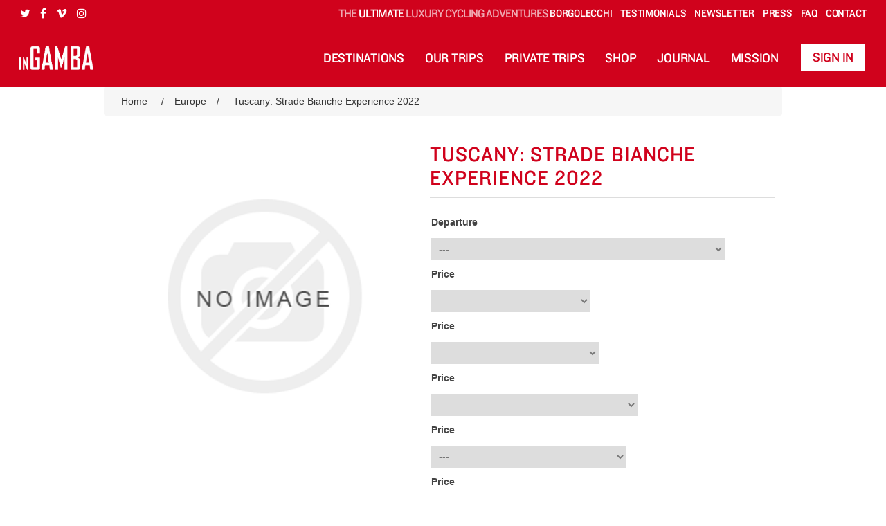

--- FILE ---
content_type: text/html; charset=utf-8
request_url: https://forms.ingamba.pro/tuscany-strade-bianche-experience-2022
body_size: 6750
content:
<!DOCTYPE html><html lang=en class=html-product-details-page><head><title>inGamba Tours. Tuscany: Strade Bianche Experience 2022</title><meta charset=UTF-8><meta name=description content=""><meta name=keywords content=""><meta name=generator content=nopCommerce><meta name=viewport content="width=device-width, initial-scale=1"><meta name=robots content=noindex><meta name=robots content=noindex><script>window.__lo_site_id=157422,function(){var n=document.createElement("script"),t;n.type="text/javascript";n.async=!0;n.src="https://d10lpsik1i8c69.cloudfront.net/w.js";t=document.getElementsByTagName("script")[0];t.parentNode.insertBefore(n,t)}()</script><meta property=og:type content=product><meta property=og:title content="Tuscany: Strade Bianche Experience 2022"><meta property=og:description content=""><meta property=og:image content=https://forms.ingamba.pro/images/thumbs/default-image_550.png><meta property=og:image:url content=https://forms.ingamba.pro/images/thumbs/default-image_550.png><meta property=og:url content=https://forms.ingamba.pro/tuscany-strade-bianche-experience-2022><meta property=og:site_name content="inGamba Tours"><meta property=twitter:card content=summary><meta property=twitter:site content="inGamba Tours"><meta property=twitter:title content="Tuscany: Strade Bianche Experience 2022"><meta property=twitter:description content=""><meta property=twitter:image content=https://forms.ingamba.pro/images/thumbs/default-image_550.png><meta property=twitter:url content=https://forms.ingamba.pro/tuscany-strade-bianche-experience-2022><link href=/lib/jquery-ui/jquery-ui-1.12.1.custom/jquery-ui.min.css rel=stylesheet><link href=/lib/bootstrap-4.5.2/css/bootstrap.css rel=stylesheet><link href=/lib/fontAwesome/css/font-awesome.css rel=stylesheet><link href=/Themes/DefaultClean/Content/css/styles.css rel=stylesheet><link href="/css/styles.css?v=zXYccReAmD2oMFxtiLWINSObX_bmQYLDGcDDeUS66kk" rel=stylesheet><link href="/css/header.css?v=dIqs2t_96rwFW5XcyMF3t5amsr9zglpiV90jbMPjNNM" rel=stylesheet><link href="/css/footer.css?v=6WNhG02JnBtLdz2iWKPxSABCmfXsGWx6HRiNVGK9IX0" rel=stylesheet><link href="/css/forms.css?v=Uhre22dsErnaQVWYW_ZGeiwPPDfqJSC7ZAlfgARPnHQ" rel=stylesheet><link href="/css/portal.css?v=gR8D3U83pzcoMFIr9G97qB7LAH7XKjBriqOOFdgC8XE" rel=stylesheet><link href=/lib/magnific-popup/magnific-popup.css rel=stylesheet><link rel=apple-touch-icon sizes=180x180 href=/icons/icons_0/apple-touch-icon.png><link rel=icon type=image/png sizes=32x32 href=/icons/icons_0/favicon-32x32.png><link rel=icon type=image/png sizes=192x192 href=/icons/icons_0/android-chrome-192x192.png><link rel=icon type=image/png sizes=16x16 href=/icons/icons_0/favicon-16x16.png><link rel=manifest href=/icons/icons_0/site.webmanifest><link rel=mask-icon href=/icons/icons_0/safari-pinned-tab.svg color=#5bbad5><link rel="shortcut icon" href=/icons/icons_0/favicon.ico><meta name=msapplication-TileColor content=#2d89ef><meta name=msapplication-TileImage content=/icons/icons_0/mstile-144x144.png><meta name=msapplication-config content=/icons/icons_0/browserconfig.xml><meta name=theme-color content=#ffffff><body><div class=ajax-loading-block-window style=display:none></div><div id=dialog-notifications-success title=Notification style=display:none></div><div id=dialog-notifications-error title=Error style=display:none></div><div id=dialog-notifications-warning title=Warning style=display:none></div><div id=bar-notification class=bar-notification-container data-close=Close></div><!--[if lte IE 8]><div style=clear:both;height:59px;text-align:center;position:relative><a href=http://www.microsoft.com/windows/internet-explorer/default.aspx target=_blank> <img src=/Themes/DefaultClean/Content/images/ie_warning.jpg height=42 width=820 alt="You are using an outdated browser. For a faster, safer browsing experience, upgrade for free today."> </a></div><![endif]--><div class=master-wrapper-page><div class=header-upper-parent><div class="header-upper header"><div class=header-selectors-wrapper><ul id=header-social class=d-flex><li class=header-social-li><a target=_blank rel=noopener href=https://twitter.com/ingambatours> <i class="fa fa-twitter" aria-hidden=true></i> </a><li class=header-social-li><a target=_blank rel=noopener href=https://www.facebook.com/inGambaTours> <i class="fa fa-facebook" aria-hidden=true></i> </a><li class=header-social-li><a target=_blank rel=noopener href=https://vimeo.com/ingambatours> <i class="fa fa-vimeo" aria-hidden=true></i> </a><li class=header-social-li><a target=_blank rel=noopener href="https://www.instagram.com/ingambatours/"> <i class="fa fa-instagram" aria-hidden=true></i> </a></ul></div><p class=nectar-center-text>THE <strong>ULTIMATE</strong> Luxury Cycling Adventures<div class=header-links-wrapper><div class=header-links><ul><li><a href=https://ingamba.pro/borgolecchi>Borgolecchi</a><li><a href=https://ingamba.pro/testimonials>Testimonials</a><li><a href=https://ingamba.pro/newsletter>Newsletter</a><li><a href=https://ingamba.pro/press>Press</a><li><a href=https://ingamba.pro/faq>FAQ</a><li><a href=https://ingamba.pro/contact-us>Contact</a></ul></div></div></div></div><div class=header-lower-parent><p class=nectar-center-text-mobile>THE <strong>ULTIMATE</strong> Luxury Cycling Adventures<div class="header-lower header"><div class=header-menu><ul class="top-menu notmobile"><li class=dropdown-list-main><a class=active-line href=#>Destinations</a><ul class="sublist first-level"><li class=caret><span></span><li><a class=subLink href="https://ingamba.pro/destinations/tuscany/">Tuscany</a><li><a class=subLink href="https://ingamba.pro/destinations/argentina/">Argentina</a><li><a class=subLink href="https://ingamba.pro/destinations/arizona-canyon-ranch/">ARIZONA: CANYON RANCH</a><li><a class=subLink href="https://ingamba.pro/destinations/dolomites/">Dolomites</a><li><a class=subLink href="https://ingamba.pro/destinations/portugal/">Portugal</a><li><a class=subLink href="https://ingamba.pro/destinations/france/">France</a><li><a class=subLink href="https://ingamba.pro/destinations/spain/">Spain</a><li><a class=subLink href="https://ingamba.pro/destinations/california/">California</a></ul><li><a href="https://ingamba.pro/trips/">Our Trips</a><li><a href="https://ingamba.pro/private-trips/">Private Trips</a><li><a href="https://ingamba.pro/the-shop/">Shop</a><li><a href="https://ingamba.pro/journal/">Journal</a><li><a href="https://ingamba.pro/mission/">Mission</a><li class="dropdown-list-main sign-in-list"><span class=caret></span> <a href=/customer/info type=button class=sign-in-button> Sign In </a></ul><div class=menu-toggle></div></div><div class=header-logo><a href="https://ingamba.pro/"> <img alt="inGamba Tours" src=https://forms.ingamba.pro/Themes/DefaultClean/Content/images/logo.png> </a></div><a href=/customer/info class=header-signin> Sign In </a></div></div><div class=header-menu-mobile-container><div class="top-menu mobile"><ul class=mobile-menu-top><li><a href=#>Home</a><li><span class=caret></span> <a href=#>Destinations</a><div class=sublist-toggle></div><ul class="sublist first-level"><li><a class=subLink href="https://ingamba.pro/destinations/tuscany/">Tuscany</a><li><a class=subLink href="https://ingamba.pro/destinations/argentina/">Argentina</a><li><a class=subLink href="https://ingamba.pro/destinations/arizona-canyon-ranch/">ARIZONA: CANYON RANCH</a><li><a class=subLink href="https://ingamba.pro/destinations/dolomites/">Dolomites</a><li><a class=subLink href="https://ingamba.pro/destinations/portugal/">Portugal</a><li><a class=subLink href="https://ingamba.pro/destinations/france/">France</a><li><a class=subLink href="https://ingamba.pro/destinations/spain/">Spain</a><li><a class=subLink href="https://ingamba.pro/destinations/california/">California</a></ul><li><a href="https://ingamba.pro/trips/">Our Trips</a><li><a href="https://ingamba.pro/private-trips/">Private Trips</a><li><a href="https://ingamba.pro/the-shop/">Shop</a><li><a href="https://ingamba.pro/journal/">Journal</a><li><a href="https://ingamba.pro/mission/">Mission</a></ul><ul id=header-social class="d-flex mobile-menu-bottom"><li class=header-social-li><a target=_blank rel=noopener href=https://twitter.com/ingambatours> <i class="fa fa-twitter" aria-hidden=true></i> </a><li class=header-social-li><a target=_blank rel=noopener href=https://www.facebook.com/inGambaTours> <i class="fa fa-facebook" aria-hidden=true></i> </a><li class=header-social-li><a target=_blank rel=noopener href=https://vimeo.com/ingambatours> <i class="fa fa-vimeo" aria-hidden=true></i> </a><li class=header-social-li><a target=_blank rel=noopener href="https://www.instagram.com/ingambatours/"> <i class="fa fa-instagram" aria-hidden=true></i> </a></ul><ul class="mobile-menu-bottom mb-5"><li class=menu-white><a href=https://ingamba.pro/newsletter>Newsletter</a><li class=menu-white><a href=https://ingamba.pro/press>Press</a><li class=menu-white><a href=https://ingamba.pro/faq>FAQ</a><li class=menu-white><a href=https://ingamba.pro/testimonials>Testimonials</a><li class=menu-white><a href=https://ingamba.pro/contact-us>Contact</a></ul></div></div><div id=animation-div class=loading-animation-div><img class=loading-animation src=/icons/Dual-Ring-2s-200px.svg alt=loading.io><p id=loading-copy>Loading</div><div class=master-wrapper-content><div class=breadcrumb><ul itemscope itemtype=http://schema.org/BreadcrumbList><li><span> <a href="/"> <span>Home</span> </a> </span> <span class=delimiter>/</span><li itemprop=itemListElement itemscope itemtype=http://schema.org/ListItem><a itemprop=item> <span itemprop=name>Europe</span> </a> <span class=delimiter>/</span><meta itemprop=position content=1><li itemprop=itemListElement itemscope itemtype=http://schema.org/ListItem><strong class=current-item itemprop=name>Tuscany: Strade Bianche Experience 2022</strong> <span itemprop=item itemscope itemtype=http://schema.org/Thing id=/tuscany-strade-bianche-experience-2022> </span><meta itemprop=position content=2></ul></div><div class=master-column-wrapper><div class=center-1><div class="page product-details-page"><div class=page-body><form method=post id=product-details-form action=/tuscany-strade-bianche-experience-2022><div itemscope itemtype=http://schema.org/Product data-productid=9><div class=product-essential><div class=gallery><div class=picture><img alt="Picture of Tuscany: Strade Bianche Experience 2022" src=https://forms.ingamba.pro/images/thumbs/default-image_550.png title="Picture of Tuscany: Strade Bianche Experience 2022" itemprop=image id=main-product-img-9></div></div><div class=overview><div class=product-name><h1 itemprop=name>Tuscany: Strade Bianche Experience 2022</h1></div><div class=additional-details></div><div class=attributes><dl><dt id=product_attribute_label_38><label class=text-prompt> Departure </label><dd id=product_attribute_input_38><select name=product_attribute_38 id=product_attribute_38><option value=0>---<option value=130>Tuscany: Strade Bianche Experience 2022 3/1/2022-3/7/2022</select><dt id=product_attribute_label_37><label class=text-prompt> Price </label><dd id=product_attribute_input_37><select name=product_attribute_37 id=product_attribute_37><option value=0>---<option value=17>Non Riding Guest [&#x2B;$2,500.00]</select><dt id=product_attribute_label_34><label class=text-prompt> Price </label><dd id=product_attribute_input_34><select name=product_attribute_34 id=product_attribute_34><option value=0>---<option value=68>Powermeter Upgrade [&#x2B;$200.00]</select><dt id=product_attribute_label_36><label class=text-prompt> Price </label><dd id=product_attribute_input_36><select name=product_attribute_36 id=product_attribute_36><option value=0>---<option value=94>170 mm Powermeter Upgrade [&#x2B;$200.00]</select><dt id=product_attribute_label_35><label class=text-prompt> Price </label><dd id=product_attribute_input_35><select name=product_attribute_35 id=product_attribute_35><option value=0>---<option value=81>172.5 Powermeter Upgrade [&#x2B;$200.00]</select><dt id=product_attribute_label_97><label class=text-prompt> Price </label><dd id=product_attribute_input_97><select name=product_attribute_97 id=product_attribute_97><option value=0>---<option value=31>Riding Guest [&#x2B;$6,950.00]</select><dt id=product_attribute_label_130><label class=text-prompt> Price </label><dd id=product_attribute_input_130><select name=product_attribute_130 id=product_attribute_130><option value=0>---<option value=50>Single Room Supplement [&#x2B;$967.50]</select></dl></div><div class=prices itemprop=offers itemscope itemtype=http://schema.org/Offer><div class=product-price><span itemprop=price content=0.00 class=price-value-9> $0.00 </span></div><meta itemprop=priceCurrency content=USD></div><div class=add-to-cart><div class=add-to-cart-panel><label class=qty-label for=addtocart_9_EnteredQuantity>Qty:</label> <input class=qty-input type=text data-val=true data-val-required="The Qty field is required." id=addtocart_9_EnteredQuantity name=addtocart_9.EnteredQuantity value=1> <input type=button id=add-to-cart-button-9 class="button-1 add-to-cart-button" value="Add to cart" data-productid=9 onclick="return AjaxCart.addproducttocart_details(&#34;/addproducttocart/details/9/1&#34;,&#34;#product-details-form&#34;),!1"></div></div><div class=overview-buttons><div class=compare-products><input type=button value="Add to compare list" class="button-2 add-to-compare-list-button" onclick="return AjaxCart.addproducttocomparelist(&#34;/compareproducts/add/9&#34;),!1"></div><div class=email-a-friend><input type=button value="Email a friend" class="button-2 email-a-friend-button" onclick="setLocation(&#34;/productemailafriend/9&#34;)"></div></div><div class=product-share-button><div class="addthis_toolbox addthis_default_style"><a class=addthis_button_preferred_1></a><a class=addthis_button_preferred_2></a><a class=addthis_button_preferred_3></a><a class=addthis_button_preferred_4></a><a class=addthis_button_compact></a><a class="addthis_counter addthis_bubble_style"></a></div><script src="https://s7.addthis.com/js/250/addthis_widget.js#pubid=nopsolutions"></script></div></div></div><div class=product-collateral></div></div><input name=__RequestVerificationToken type=hidden value=CfDJ8N269449DwJHntYgnKu5xgRdTQ7Beo-PjHiPWuiY0PqkXOZ2YpE56u7T3syFJUfcyDfpX-8ZeoDe0d_BwJS678liaMoLY4k-a_6iy4qAHM8JcvY52lwu8N68bWF1eXkbVoaDRmrkuPqZROmcR_eiEUA></form></div></div></div></div></div><div class=footer><div class=footer-container><div class="main-footer row"><div class="footer-logo col-xs-12 col-sm-12 col-md-2 col-lg-2"><a href="https://ingamba.pro/"> <img src=/images/footer/logo-footer@3x.png> </a><p>&copy; <span id=span-year></span> ingamba<p class=version>v1.6.24<p class=footer-powered-by>Powered by <a href="https://www.nopcommerce.com/">nopCommerce</a></div><div class="footer-contact col-xs-12 col-sm-4 col-md-2 col-lg-2"><h2>Contact</h2><p><a href="https://ingamba.pro/contact-us/">Contact Us</a> <br> +1.415.465.9097<p>inGamba Tours<br> 80 Liberty Ship Way<br> Suite 22<br> Sausalito, CA 94965</div><div class="footer-company col-xs-4 col-sm-2 col-md-1 col-lg-1"><h2>Company</h2><a href="https://ingamba.pro/destinations/tuscany/">Tuscany</a> <a href="https://ingamba.pro/destinations/dolomites/">Dolomites</a> <a href="https://ingamba.pro/destinations/portugal/">Portugal</a> <a href="https://ingamba.pro/trips/">Trips</a> <a href=https://ingamba.pro/private-trips>Private Trips</a> <a href="https://shop.ingamba.pro/">The Shop</a> <a href="https://ingamba.pro/journal/">Journal</a> <a href="https://ingamba.pro/mission/">Mission</a></div><div class="footer-connect col-xs-4 col-sm-2 col-md-1 col-lg-1"><h2>Connect</h2><a href=https://issuu.com/ingambatours/docs/2018_ingamba_the_magazine>Magazine</a> <a href="https://www.instagram.com/ingambatours/">Instagram</a> <a href=https://www.facebook.com/inGambaTours>Facebook</a> <a href=https://twitter.com/ingambatours>Twitter</a> <a href=https://flipboard.com/@ingambatours/ingamba-tours-err0ksjfy>Flipboard</a> <a href=https://vimeo.com/ingambatours>Vimeo</a></div><div class="footer-moreinfo col-xs-4 col-sm-3 col-md-2 col-lg-2"><h2>More Info</h2><a href=https://ingamba.pro/covid-19-were-serious-about-safe-travel>Covid: We're Serious About Safe Travel</a> <a href=https://ingamba.pro/press>Press</a> <a href="https://ingamba.pro/make-a-difference/">Make a Difference</a> <a href="https://ingamba.pro/coaching/">Coaching</a> <a href=https://ingamba.pro/privacy>Privacy</a> <a href=https://ingamba.pro/terms-and-conditions>Terms and Conditions</a> <a href=https://ingamba.pro/faq>FAQ</a> <a href="https://ingamba.pro/contact-us/">Contact Us</a></div><div class="footer-newsletter col-xs-12 col-md-4 col-lg-4"><h2>Newsletter Signup</h2><p>Sign up to our newsletter for future product announcements and event reminders.</p><a href="https://ingamba.pro/newsletter/"><button class="btn btn-default btn-red">Sign Up</button></a></div></div></div></div></div><script src=/lib/jquery/jquery-3.3.1.min.js></script><script src=/lib/jquery-validate/jquery.validate-v1.17.0/jquery.validate.min.js></script><script src=/lib/jquery-validate/jquery.validate.unobtrusive-v3.2.10/jquery.validate.unobtrusive.min.js></script><script src=/lib/jquery-ui/jquery-ui-1.12.1.custom/jquery-ui.min.js></script><script src=/lib/jquery-migrate/jquery-migrate-3.0.1.min.js></script><script src=/lib/popper/umd/popper.js></script><script src=/js/public.common.js></script><script src=/js/public.ajaxcart.js></script><script src=/js/public.countryselect.js></script><script src=/lib/bootstrap-4.5.2/js/bootstrap.js></script><script src=/lib/autosize/src/autosize.js></script><script src="/js/site.js?v=CgpqtmiAZEIQ1HiJ6avJ6mo2rg51VixlKY0jRQvmEng"></script><script src=/lib/magnific-popup/jquery.magnific-popup.min.js></script><script>$(document).ready(function(){showHideDropdownQuantity("product_attribute_38")})</script><script>$(document).ready(function(){showHideDropdownQuantity("product_attribute_37")})</script><script>$(document).ready(function(){showHideDropdownQuantity("product_attribute_34")})</script><script>$(document).ready(function(){showHideDropdownQuantity("product_attribute_36")})</script><script>$(document).ready(function(){showHideDropdownQuantity("product_attribute_35")})</script><script>$(document).ready(function(){showHideDropdownQuantity("product_attribute_97")})</script><script>$(document).ready(function(){showHideDropdownQuantity("product_attribute_130")})</script><script>function showHideDropdownQuantity(n){$("select[name="+n+"] > option").each(function(){$("#"+n+"_"+this.value+"_qty_box").hide()});$("#"+n+"_"+$("select[name="+n+"] > option:selected").val()+"_qty_box").css("display","inline-block")}function showHideRadioQuantity(n){$("input[name="+n+"]:radio").each(function(){$("#"+$(this).attr("id")+"_qty_box").hide()});$("#"+n+"_"+$("input[name="+n+"]:radio:checked").val()+"_qty_box").css("display","inline-block")}function showHideCheckboxQuantity(n){$("#"+n).is(":checked")?$("#"+n+"_qty_box").css("display","inline-block"):$("#"+n+"_qty_box").hide()}</script><script>function attribute_change_handler_9(){$.ajax({cache:!1,url:"/shoppingcart/productdetails_attributechange?productId=9&validateAttributeConditions=False&loadPicture=True",data:$("#product-details-form").serialize(),type:"POST",success:function(n){var t;if(n.price&&$(".price-value-9").text(n.price),n.basepricepangv?$("#base-price-pangv-9").text(n.basepricepangv):$("#base-price-pangv-9").hide(),n.sku?$("#sku-9").text(n.sku).parent(".sku").show():$("#sku-9").parent(".sku").hide(),n.mpn?$("#mpn-9").text(n.mpn).parent(".manufacturer-part-number").show():$("#mpn-9").parent(".manufacturer-part-number").hide(),n.gtin?$("#gtin-9").text(n.gtin).parent(".gtin").show():$("#gtin-9").parent(".gtin").hide(),n.stockAvailability&&$("#stock-availability-value-9").text(n.stockAvailability),n.enabledattributemappingids)for(t=0;t<n.enabledattributemappingids.length;t++)$("#product_attribute_label_"+n.enabledattributemappingids[t]).show(),$("#product_attribute_input_"+n.enabledattributemappingids[t]).show();if(n.disabledattributemappingids)for(t=0;t<n.disabledattributemappingids.length;t++)$("#product_attribute_label_"+n.disabledattributemappingids[t]).hide(),$("#product_attribute_input_"+n.disabledattributemappingids[t]).hide();n.pictureDefaultSizeUrl&&$("#main-product-img-9").attr("src",n.pictureDefaultSizeUrl);n.pictureFullSizeUrl&&$("#main-product-img-lightbox-anchor-9").attr("href",n.pictureFullSizeUrl);n.message&&alert(n.message);$(document).trigger({type:"product_attributes_changed",changedData:n})}})}$(document).ready(function(){attribute_change_handler_9();$("#product_attribute_38").on("change",function(){attribute_change_handler_9()});$("#product_attribute_37").on("change",function(){attribute_change_handler_9()});$("#product_attribute_34").on("change",function(){attribute_change_handler_9()});$("#product_attribute_36").on("change",function(){attribute_change_handler_9()});$("#product_attribute_35").on("change",function(){attribute_change_handler_9()});$("#product_attribute_97").on("change",function(){attribute_change_handler_9()});$("#product_attribute_130").on("change",function(){attribute_change_handler_9()})})</script><script>$(document).ready(function(){$("#addtocart_9_EnteredQuantity").on("keydown",function(n){if(n.keyCode==13)return $("#add-to-cart-button-9").trigger("click"),!1})})</script><script>$(document).ready(function(){$(".header").on("mouseenter","#topcartlink",function(){$("#flyout-cart").addClass("active")});$(".header").on("mouseleave","#topcartlink",function(){$("#flyout-cart").removeClass("active")});$(".header").on("mouseenter","#flyout-cart",function(){$("#flyout-cart").addClass("active")});$(".header").on("mouseleave","#flyout-cart",function(){$("#flyout-cart").removeClass("active")})})</script><script>$(document).ready(function(){$(".menu-toggle").on("click",function(){$(".top-menu.mobile").slideToggle("fast");$(".menu-toggle").toggleClass("open")});$(".top-menu.mobile .sublist-toggle").on("click",function(){$(this).siblings(".sublist").slideToggle("fast");$(this).toggleClass("opencss")})})</script><script>AjaxCart.init(!1,".header-links .cart-qty",".header-links .wishlist-qty","#flyout-cart")</script><script>$(document).ready(function(){$(".footer-block .title").on("click",function(){var n=window,t="inner",i;"innerWidth"in window||(t="client",n=document.documentElement||document.body);i={width:n[t+"Width"],height:n[t+"Height"]};i.width<769&&$(this).siblings(".list").slideToggle("slow")})})</script><script>$(document).ready(function(){$(".block .title").on("click",function(){var n=window,t="inner",i;"innerWidth"in window||(t="client",n=document.documentElement||document.body);i={width:n[t+"Width"],height:n[t+"Height"]};i.width<1001&&$(this).siblings(".listbox").slideToggle("slow")})})</script>

--- FILE ---
content_type: text/css
request_url: https://forms.ingamba.pro/css/styles.css?v=zXYccReAmD2oMFxtiLWINSObX_bmQYLDGcDDeUS66kk
body_size: 2030
content:
:root {
    /*--red: #e50411;*/
    --red: #d0021c;
    --grey: #e6e6e6;
    --other-grey: #696969;
    --hover-grey: #ccc;
    --black: #3d3d3d;
    --white: #fff;
}

@font-face {
    font-family: "Knockout";
    src: url("/fonts/Knockout-HTF30-JuniorWelterwt.otf");
    /*font-weight: 200;*/
    font-weight:lighter;
}

@font-face {
    font-family: "Knockout";
    src: url("/fonts/Knockout-HTF31-JuniorMiddlewt.otf");
    font-weight: normal;
}

@font-face {
    font-family: "Knockout";
    src: url("/fonts/Knockout-HTF51-Middleweight.otf");
    font-weight: bold;
}

/*@font-face {
    font-family: "Knockout";
    src: url("/fonts/Knockout-HTF50-Welterweight-Regular.otf");
    font-weight: bold;
}*/

@font-face {
    font-family: "Knockout";
    font-family: 'Knockout HTF50-Welterweight';
    src: url("/fonts/Knockout-HTF50-Welterweight.otf");
    font-weight: bolder;
}



/*@font-face {
    font-family: "Knockout 50 B";
    src: url("/fonts/Knockout HTF50-Welterweight Regular/Knockout HTF50-Welterweight Regular.otf");
}*/

@media (min-width: 1001px) {
    .inputs input[type="date"], .inputs input[type="datetime-local"] {
        min-height: 40px;
    }
}

.inputs input[type="date"], .inputs input[type="datetime-local"] {
    width: 400px;
    max-width: 100%;
    background-color: #fff;
}

input[type="date"], input[type="datetime-local"] {
    height: 36px;
    border: 1px solid #ddd;
    padding: 8px;
    vertical-align: middle;
}

input[type="date"], input[type="datetime-local"] {
    border-radius: 0;
}

input[type="date"]:focus, input[type="datetime-local"]:focus {
    border-color: #ccc;
    color: #444;
}

/* Global Styling */
/*From https://ingamba.pro/ */
html {
    font-family: sans-serif;
    -webkit-text-size-adjust: 100%;
    -ms-text-size-adjust: 100%;
}
body {
    font-family: "Helvetica Neue",Helvetica,Arial,sans-serif;
    font-size: 14px;
    line-height: 1.42857143;
    color: #333;
    background-color: #fff;
}
.textarea p {
    color: #3d3d3d;
    font-family: 'Merriweather',serif;
    font-size: 14px;
    font-weight: 500;
    line-height: 21px;
    margin: auto;
    margin-bottom: 20px;
    margin-bottom: 40px;
    padding: 0;
    width: 575px;
}


/*Loading animation*/
.loading-animation-div {
    position: fixed;
    z-index: 10;
    height: 100vh;
    width: 100vw;
    top: 0px;
    background: #ffffff;
    display: none;
}

.loading-animation {
    margin: 0;
    position: absolute;
    top: 50%;
    left: 50%;
    margin-right: -50%;
    transform: translate(-50%, -50%);
    height: 80px;
}

#loading-copy {
    position: absolute;
    top: calc(50% + 100px);
    left: 50%;
    margin-right: -50%;
    transform: translate(-50%, -50%);
    width: 200px;
    max-width: 100%;
    text-align: center;
    height: 100px;
}

/*Warning: This MUST be consistent with 'window.onload' in _Root.cshtml!
and site.js*/
.loading-animation-div {
    display: block;
}


ol, ul, dl {
    margin-bottom: 0px;
}

a {
    transition: color 0.25s ease;
}


@media (min-width: 768px) {
    .ing-container {
        max-width: 750px;
    }
}

@media (min-width: 992px) {
    .ing-container {
        max-width: 970px;
    }
}

@media (min-width: 1210px) {
    .ing-container {
        max-width: 1200px;
    }
}

.master-column-wrapper {
    min-height: 70vh;
}

.disabled-0_4 {
    pointer-events: none;
    opacity: 0.4;
}

.riding-alert-text {
    margin-top: 10px;
}

.riding-alert-text p {
    color: var(--red);
    margin-bottom: 0px;
    /*font-weight: 600;*/
}

#SRAMRedQuarqUpgrade, #PinarelloNytroUpgrade {
    display: none;
}


/*hero*/
.hero-img {
    height: 33vh;
    width: 100%;
    background-position: center;
    background-repeat: no-repeat;
    background-size: cover;
    padding: 3rem;
}

.payment-hr {
    border-top: 3px solid var(--red);
    max-width: 130px;
    width: 100%;
    margin-top: 1.5rem;
    margin-bottom: 1.5rem;
}

.success-buttons.buttons {
    text-align: left;
    margin-top: 3rem;
}

.html-topic-page .page-title {
    border-bottom: none;
}

.payment-successful-div {
    padding-top: 20px;
}

.bike-reference {
    display: flex;
    justify-content: center;
}

.bike-reference img {
    width: 100%;
    max-width: 600px;
}

.small-font {
    font-size: 11px;
}

.riding-radio {
    margin-bottom: 8px;
    accent-color: var(--red);
}

.riding-radio label {
    padding-left: 7px;
}

.please-note {
    font-size: 12px;
}

.check-stamp {
    max-width: 100%;
    width: 10px;
    padding: 0px;
    margin: auto;
    fill: var(--green);
    filter: none;
}

.check-warning {
    max-width: 100%;
    width: 15px;
    padding: 0px;
    /*margin: auto;*/
    margin-top: 1px;
    fill: var(--red);
    filter: none;
}

.check-stamp, .check-warning {
    margin-right: 3px;
}

.menu-row a {
    width: fit-content;
}

.incomplete-guest-div {
    width: fit-content;
}

.incomplete-guest-text {
    color: var(--red);
    width: fit-content;
    font-size: 11px;
}

/*messages*/
.guest-notifications {
    margin-bottom: 2.5rem;
    border: 2px solid var(--red);
    border-radius: 0.5rem;
    padding: 1rem;
}

.guest-notifications p {
    font-size: 14px;
    font-family: "Helvetica Neue", Helvetica, Arial, sans-serif;

    font-weight: bold;
    padding: 0px;
    margin: 0px;
}

#bookings {
    background: var(--red);
    color: var(--white);
    padding: 5px 9px;
    border-radius: 50%;
    margin-left: 5px;
    font-weight: 600;
}

.guest-notifications a {
    text-decoration: underline;
}

.bookings-form-item {
    display: flex;
    flex-direction: row;
    justify-content: flex-end;
    /*display: flex;*/
    /*align-items: center;*/
}

/*.bookings-form-item div {
    margin-left: auto;
}*/

.bookings-form-item .check-warning {
    margin-left: 3px;
    margin-right: 0px;
}

/*.order-bottom a .underline-span.bookings-form-item:before {
    left: auto;
    right: 0px;
}*/

#header-social {
    color: var(--white);
}

.header-social-li {
    padding: 0px 7px;
}

.header-social-li a {
    font-size: 16px;
    color: var(--white);
}

.header-upper {
    font-size: 16px;
    line-height: 22px;
    text-transform: uppercase;
    font-weight: 800;
    transition: all 0.45s ease;
    position: relative;
    /*padding-left: 15px;
    padding-right: 15px;*/
    padding-left: 22px;
    padding-right: 22px;
    /*//*/
    display: flex;
    align-items: center;
    justify-content: space-between;
    height: 40px;
}

.nectar-center-text {
    font-size: 17px;
    line-height: 22px;
    font-weight: 300;
    text-transform: uppercase;
    font-family: 'Knockout';
    letter-spacing: -1px;
    text-align: center;
    width: 100%;
    position: absolute;
    left: 50%;
    top: 50%;
    z-index: -1;
    transform: translate(-50%, -50%);
    color: #ffffffa8;

}

.nectar-center-text-mobile {
    font-size: 17px;
    line-height: 22px;
    font-weight: 300;
    text-transform: uppercase;
    font-family: 'Knockout';
    letter-spacing: -1px;
    text-align: center;
    width: 100%;
    position: relative;
    color: #ffffffa8;
    padding: 10px 0;
    margin: 0px;
    display: none;
}

.nectar-center-text strong, .nectar-center-text-mobile strong {
    color: var(--white);
}

.header-links ul {
    display: flex;
    flex-direction: row;
    justify-content: center;
}

.header-signin {
    color: var(--white);
    font-family: "Knockout";
    font-size: 18px;
    font-weight: 400;
    margin-top: 0;
    line-height: 1.1;
    text-transform: uppercase;
    /*margin-bottom: 10px;*/
    display: none;
}

@media (max-width: 1000px) {
    .header-signin {
        display: block;
    }

    .nectar-center-text-mobile {
        display: block;
    }
}

.etiasvisa-info {
    margin-top: 20px;
    border-top: 1px solid #eee;
    padding-top: 10px !important;
}

.html-traveler-page input:disabled {
    color: #a7a7a7;
}

--- FILE ---
content_type: text/css
request_url: https://forms.ingamba.pro/css/header.css?v=dIqs2t_96rwFW5XcyMF3t5amsr9zglpiV90jbMPjNNM
body_size: 1841
content:
.header-menu-mobile-container {
    position: relative;
}

.header-lower-parent {
    background: var(--red);
    padding-left: 15px;
    padding-right: 15px;
    position: relative;
    z-index: 1;
}

.header-upper-parent {
    background: var(--red);
    display: none;
}

.header-logo {
    /*padding-left: 18px;
    padding-right: 0;
    padding-bottom: 24px;
    padding-top: 24px;
    margin-bottom: 0px;*/
    padding-left: 13px;
    padding-right: 0;
    padding-bottom: 24px;
    padding-top: 27px;
    margin-bottom: 0px;
}

.header-logo img {
    /*height: 34px;
    width: 107px;*/
    height: 34px;
    width: 107px;
}

@media (max-width: 1000px) {
    .header-logo {
        padding-bottom: 15px;
        padding-top: 15px;
    }

    .header-logo img {
        width: 90px;
        height: auto;
    }
}

.header-menu > ul > li {
    height: 80px;
    font-family: 'Roboto Condensed',sans-serif;
    font-size: 16px;
    letter-spacing: .5px;
    /*margin-left: 40px;*/
    margin-left: 30px;
}

.header-menu > ul > li.sign-in-list {
    /*margin-left: 50px;*/
    margin-left: 32px;
    height: auto;
    padding-top: 0px;
}

.header-menu > ul > li > a {
    color: var(--white);
}

.header-menu > .top-menu > li > a {
    text-transform: uppercase;
    padding-bottom: 0;
    padding-top: 37px;
    padding-top: 32px;
    font-family: 'Knockout';
    font-size: 19px;
    font-weight: initial;
    letter-spacing: -0.25px;
    text-decoration: none;
}

@media (min-width: 1001px) {
    .header-menu > ul {
        /*padding-right: 32px;*/
        padding-right: 15px;
    }

}

.header-menu > .top-menu > ul > li > a:hover {
    text-decoration-line: none;
    color: #f6a8ac;
}

.top-menu li > a {
    display: block;
    /*min-height: 55px;*/
    padding: 0px;
    padding-bottom: 23px;
    padding-top: 23px;
    font-size: 16px;
    letter-spacing: .4px;
    text-transform: uppercase;
    color: var(--white);
}

.top-menu.mobile #header-social li.header-social-li {
    padding: 0px 10px;
}

.top-menu.mobile #header-social li > a {
    font-size: 25px;
}

.top-menu.mobile li > a.subLink {
    font-family: 'Roboto Condensed',sans-serif;
    /*color: #696969;*/
    color: var(--white);
    line-height: 20px;
    padding: 0;
    padding-bottom: 7px;
    padding-top: 7px;
    /*padding-left: 30px;*/
    /*border-bottom: 1px solid #e7e7e7;*/
    /*text-align: left;*/
    text-align: center;
    font-weight: 300;
}

.mobile.top-menu > ul.mobile-menu-top > li > a {
    font-weight: 500;
    font-size: 35px;
    line-height: 48px;
    text-align: center;
    letter-spacing: -1px;
    font-family: 'Knockout HTF50-Welterweight';
    /*//*/
    transform: scaleY(1.50);
    transform-origin: 0 0;
    padding: 7px;
}

/*.mobile.top-menu > ul > li:first-of-type {
    border-top: 1px solid #ca020d;
}*/

.header-lower {
    display: flex;
    align-items: center;
    place-content: space-between;
    flex-direction: row-reverse;
}

@media (max-width: 1000px) {
    .header-lower {
        display: flex;
        align-items: center;
        place-content: space-between;
        flex-direction: row;
    }
}

.header-links a {
    color: var(--white);
}

.header-links a:hover {
    color: var(--white);
    text-decoration-line: none;
}

.header-links {
    padding-bottom: 5px;
    padding-top: 5px;
}

.top-menu.mobile {
    /*background: var(--red);*/
    position: absolute;
    width: 100%;
    top: 0px;
    left: 0px;
    z-index: 1;
    /*background: var(--white);*/
    background: linear-gradient( rgba(0, 0, 0, 0.7), rgba(0, 0, 0, 0.7) ), url('/images/off-canvas-min-1.jpg');
    background-position: center;
    background-size: cover;
    min-height: calc(100vh - 50px);
}

.header-links a, .header-links span {
    line-height: 18px;
    font-family: 'Knockout';
    font-size: 12px;
    font-weight: initial;
    text-transform: uppercase;
    font-size: 15px;
    letter-spacing: -0.25px;
}

.header-links a:hover {
    color: var(--black);
}

@media (min-width: 1001px) {
    .header-upper-parent {
        display: block;
    }
    .header-links li {
        padding: 0px;
        font-size: 12px;
        line-height: 18px;
        margin-right: 0px;
        /*margin-left: 30px;*/
        margin-left: 6px;
        margin-right: 6px;
    }
    .header-links a, .header-links span {
        /*line-height: 18px;
        font-family: 'Knockout';
        font-size: 12px;
        font-weight: 800;*/
    }
    .top-menu.mobile {
        display: none !important;
    }
}

@media (min-width: 768px) {
    .container {
        width: 750px;
    }
}

@media (min-width: 992px) {
    .container {
        width: 970px;
    }
}

@media (min-width: 1210px) {
    .container {
        width: 1200px;
    }
}

.mobile.top-menu .menu-white a {
    color: var(--white);
    display: block;
    /*padding: 15px 30px;*/
    /*font-size: 12px;
    font-weight: 300;
    letter-spacing: .58px;
    line-height: normal;*/
    min-height: auto;
    /*font-family: 'Roboto Condensed',sans-serif;*/
    text-decoration-line: none;
    /*//*/
    line-height: 18px;
    font-family: 'Knockout';
    font-weight: initial;
    text-transform: uppercase;
    font-size: 15px;
    letter-spacing: -0.25px;
    padding: 7px;
}

.mobile-menu-top {
    background: transparent;
    padding: 3rem;
}

.menu-toggle {
    background: url("/images/icons/icon-mobile-open-o.png") no-repeat center;
    background-size: 150% 150%;
    background-size: 90% 75%;
}

    .menu-toggle.open {
        background: url("/images/icons/icon-mobile-close-x.png") no-repeat center;
        background-size: 100% 100%;
        background-size: 75% 75%;
    }

ul.sublist {
    list-style-type: none;
    text-align: center;
}

.header-menu .sublist li a {
    padding: 11px 0;
    text-align: center;
    border-bottom: 1px solid #e7e7e7;
    text-decoration: none;
    color: #696969;
}

.header-menu ul.sublist {
    box-shadow: 0px 2px 5px 0px rgb(184 182 184);
}

.sign-in-list.dropdown-list-main .sublist {
    /*top: calc(100% + 20px);*/
    top: 100%;
}


.header-menu .sublist li:last-child a {
    border-bottom: none;
}

.dropdown-list-main {
    position: relative;
    /*left: 50%;
    transform: translateX(-50%);*/
}

.dropdown-list-main .sublist {
    left: 50%;
    transform: translateX(-50%);
    top: 100%;
}

.sign-in-list.dropdown-list-main .sublist {
    left: -25%;
    transform: none;
}

.dropdown-list-main .sublist:before {
}

.caret {
    position: relative;
    display: none;
}

.dropdown-list-main:hover .caret {
    display: block;
}

.caret span {
    border-bottom: 6px solid #fff;
    border-left: 6px solid transparent;
    border-right: 6px solid transparent;
    border-top: 0;
    /*display: none;*/
    height: 0;
    vertical-align: middle;
    width: 0;
    position: absolute;
    bottom: 0;
    left: 50%;
    transform: translateX(-50%);
}

.active-line:before {
    content: "";
    height: 1px;
    width: 30px;
    color: #fff;
}

.sign-in-list span {
    left: auto;
    right: 45px;
    transform: translateX(0%);
}

.sublist-toggle {
    background: url(../images/icons/Arrow.png) center no-repeat;
    background-size: 65px;
    background-position: initial;
    right: 25px;
    top: 10px;
}

.sublist-toggle.opencss {
    background: url(../images/icons/ArrowDown.png) center no-repeat;
    background-size: 65px;
    /*top: 10px;*/
    top: 16px;
    right: 20px;
}

.mobile-menu-top li {
    position: relative;
}

@media (max-width: 1000px) {
    .header-menu {
        margin-right: 15px;
    }
}

.header-menu > ul > li > a.sign-in-button {
    background-color: var(--white);
    color: var(--red);
    padding-left: 17px;
    padding-right: 17px;
    padding-top: 11px;
    padding-bottom: 9px;
    text-decoration: none;
}

.mobile-menu-bottom {
    display: flex;
    flex-direction: row;
    align-items: center;
    justify-content: center;
}

.header-lower-parent a:hover {
    text-decoration: none;
    color: var(--white);
}

--- FILE ---
content_type: text/css
request_url: https://forms.ingamba.pro/css/footer.css?v=6WNhG02JnBtLdz2iWKPxSABCmfXsGWx6HRiNVGK9IX0
body_size: 957
content:
/*footer*/
.footer {
    background-color: #e6e6e6;
    padding-bottom: 60px;
    padding-top: 60px;
    width: 100%;
}
/*media query from lowest to highest*/
@media (min-width: 768px) {
    .footer-container {
        width: 750px;
    }
}

@media (min-width: 992px) {
    .footer-container {
        width: 970px;
    }
}

@media (min-width: 1210px) {
    .footer-container {
        width: 1200px;
    }
}

.footer-container {
    padding-right: 15px;
    padding-left: 15px;
    margin-right: auto;
    margin-left: auto;
}

.row {
    margin-right: -15px;
    margin-left: -15px;
}

.main-footer {
    display: flex;
    text-align: left;
}

.main-footer > div {
    display: flex;
    flex-direction: column;
    flex-wrap: wrap;
}

.main-footer > div > h2 {
    color: #3d3d3d;
    /*font-family: "Knockout 50 A","Knockout 50 B";*/
    font-family: "Knockout";
    font-size: 16px;
    font-weight: 400;
    margin-top: 0;
    line-height: 1.1;
    text-transform: uppercase;
    margin-bottom: 10px;
}

@media (min-width:768px) {
    .col-sm-1, .col-sm-2, .col-sm-3, .col-sm-4,
    .col-sm-5, .col-sm-6, .col-sm-7, .col-sm-8,
    .col-sm-9, .col-sm-10, .col-sm-11, .col-sm-12 {
        float: left;
    }
}

@media (max-width: 992px) {
    .footer-logo {
        padding-bottom: 30px;
    }

    .newsletter-signup {
        padding-top: 20px;
    }
}

.main-footer p {
    color: #3d3d3d;
    font-family: helvetica,arial,sans-serif;
    font-size: 14px;
    line-height: 22px;
    margin-bottom: 20px;
}

.main-footer .version {
    margin-bottom: 0;
    text-transform: unset;
}

.main-footer .footer-powered-by {
    font-family: helvetica,arial,sans-serif;
    text-transform: none;
    margin: 0;
}

.main-footer .footer-powered-by a {
    text-decoration: underline;
}

.main-footer a {
    margin-bottom: 3px;
}

    .main-footer a:hover {
        text-decoration: none;
        opacity: 0.3;
        transition-duration: 0.2s;
        transition-delay: 0.05s;
    }

.main-footer p a {
    color: #3d3d3d;
    text-decoration: none;
    background-color: transparent;
}

/* Logo section */
.footer-logo img {
    margin-bottom: 13px;
    width: 130px;
}

.footer-logo p {
    color: #3d3d3d;
    font-family: helvetica,arial,sans-serif;
    font-size: 12px;
    font-weight: 300;
    font-weight: 700;
    text-transform: uppercase;
}

/*news*/
.footer-newsletter .btn-red {
    background-color: #e50411;
    border: 0;
    border-radius: 0;
    box-sizing: border-box;
    color: #fff;
    display: inline-block;
    font-family: 'Roboto Condensed';
    font-size: 11px;
    letter-spacing: .5px;
    margin: 0;
    padding-bottom: 9px;
    padding-left: 20px;
    padding-right: 20px;
    padding-top: 9px;
    text-transform: uppercase;
}

    .footer-newsletter .btn-red:hover {
        filter: brightness(85%);
    }

.footer-newsletter p {
    margin-bottom: 20px;
}


/*section media queries*/
/* logo width */
.col-xs-12 {
    width: 100%;
}

@media (min-width: 1200px) {
    /*contact, moreinfo*/
    .col-lg-2 {
        width: 16.66666667%;
        width: calc(100% / 6);
    }
    /*company, connect*/
    .col-lg-1 {
        width: 8.33333333%;
        width: calc(100% / 12);
    }
    /*news*/
    .col-lg-4 {
        width: 33.33333333%;
        width: calc(100% / 3);
    }
}

@media (min-width: 992px) and (max-width: 1199px) {
    /*contact, moreinfo*/
    .col-md-2 {
        width: 16.66666667%;
        width: calc(100% / 6);
    }
    /*company, connect*/
    .col-md-1 {
        width: 8.33333333%;
        width: calc(100% / 12);
    }
    /*news*/
    .col-md-4 {
        width: 33.33333333%;
        width: calc(100% / 3);
    }
}

@media (min-width: 768px) and (max-width: 991px) {
    /* logo */
    .footer-logo {
        max-width: 100%;
        flex: 0 0 100%;
    }
    /*contact*/
    .col-sm-4 {
        width: 16.66666667%;
        width: calc(100% / 6);
    }

    .footer-contact {
        max-width: 33.33333333%;
        max-width: calc(100% / 3);
        flex: 0 0 33.33333333%;
    }
    /*company, connect*/
    .col-sm-2 {
        width: 16.66666667%;
        width: calc(100% / 6);
    }

    .footer-company, .footer-connect {
        max-width: 16.66666667%;
        max-width: calc(100% / 6);
        flex: 0 0 16.66666667%;
    }
    /*moreinfo*/
    .col-sm-3 {
        width: 25%;
        width: calc(100% / 4);
        max-width: 25%;
        flex: 0 0 25%;
    }

    .footer-moreinfo {
        max-width: 25%;
        max-width: calc(100% / 4);
        flex: 0 0 25%;
    }
    /*news*/
    .col-md-4 {
        max-width: 100%;
        flex: 0 0 100%;
    }

    .footer-newsletter {
        padding-top: 20px;
    }
}

@media (max-width: 767px) {
    /*logo*/
    .footer-logo {
        padding-bottom: 60px;
    }
    /*other sections*/
    .footer-contacter, .footer-company, .footer-connect, .footer-moreinfo, .footer-newsletter {
        padding-bottom: 40px;
    }
        /*newsletter button*/
        .footer-newsletter .btn-red {
            background-color: #e50411;
            border: 0;
            border-radius: 0;
            color: #fff;
            display: block;
            font-family: Arial,Helvetica,sans-serif;
            font-size: 12px;
            font-weight: 700;
            height: auto;
            line-height: normal;
            padding: 11px;
            text-align: center;
            width: 100%;
        }
}


--- FILE ---
content_type: text/css
request_url: https://forms.ingamba.pro/css/forms.css?v=Uhre22dsErnaQVWYW_ZGeiwPPDfqJSC7ZAlfgARPnHQ
body_size: 4749
content:
/* Global form */
svg {
    width: 24px;
    height: 24px;
    vertical-align: middle;
    position: relative;
    filter: invert(99%) sepia(0%) saturate(7500%) hue-rotate(73deg) brightness(109%) contrast(99%);
}

/* add 'form-page' class to applicable page div */
/*form section width*/
.form-page {
    max-width: 100%;
}
@media (min-width: 1210px) {
    .form-page {
        width: 1200px;
    }
}

@media (min-width: 992) {
    .form-page {
        width: 970px;
    }
}

@media (min-width: 768) {
    .form-page {
        width: 750px;
    }
}

.form-page .page-title {
    margin-bottom: 10px;
    border-bottom: 0;
    margin-top:10%;
}

/* all form page titles*/
.form-page .page-title h1, .account-page .page-title h1, .block-account-navigation h2, .page-body h1 {
    font-size: 40px;
    text-align: left;
    margin-bottom: 10px;
    color: #3d3d3d;
    /*font-family: "Knockout 50 a","Knockout 50 B";*/
    font-family: "Knockout";
    font-size: 36px;
    letter-spacing: 1px;
    line-height: 34px;
    margin: 0;
    padding: 0;
    padding-bottom: 10px;
    text-transform: uppercase;
}

.page-body h1 {
    color: var(--red);
    padding-bottom: 0px;
}

/* all form titles containers*/
.form-page .title, .form-page .page-title {
    text-align: left;
}
    .form-page .title strong, .form-page .page-title {
        font-size: 30px;
        /*font-family: "Knockout 50 a","Knockout 50 B";*/
        font-family: "Knockout";
    }

/* all form buttons*/
.buttons {
    text-align: right;
}

.form-page .buttons button, .form-page .buttons input, .buttons input, .label-button {
    background-color: #e50411;
    font-family: Arial,Helvetica,sans-serif;
    font-size: 17px;
    font-weight: 700;
    /*new*/
    min-width: 140px;
    border: none;
    padding: 10px 30px;
    text-align: center;
    color: #fff;
    text-transform: uppercase;
}

.form-page .buttons button:hover, .form-page .buttons input:hover, .buttons input:hover, .label-button:hover {
    background-color: #e50411;
    filter: brightness(85%);
}

/* all form labels*/
.form-page label {
    font-weight: bold;
    margin-bottom: 3px;
    text-align: left;
    width: auto;
    margin-right: 5px;
    white-space:normal;
}

@media (max-width:1000px){
    .form-page .inputs div{
        display:flex;
        flex-direction:row;
    }
}

/*login page*/
.html-login-page .page-body {
    /*background-color: #f9f9f9;*/
    margin-top: 10px;
}
.html-login-page .page-title {
    margin-bottom: 10px;
    padding-top: 0px;
    padding-bottom: 0px;
    text-align: left;
}

.html-login-page .forgot-password {
    font-weight: bold;
    margin: auto;
    text-align: right;
}

/*.html-login-page .customer-blocks{
    padding-left: 15px;
    padding-right: 15px;
}*/

.html-login-page .returning-wrapper.fieldset {
    float: left;
}

.html-login-page .new-wrapper.register-block {
    float: right;
}

.html-login-page .inputs label, .html-login-page .inputs.reversed {
    text-align: left;
}

.html-login-page .returning-wrapper, .login-page .new-wrapper {
    width: 100%;
}

@media (min-width: 768px) {
    .html-login-page .returning-wrapper, .login-page .new-wrapper {
        width: 48%;
    }

}

/*.html-login-page .returning-wrapper .inputs.reversed * {
    margin: 0;
}*/

.html-login-page .returning-wrapper input#Email, .html-login-page .returning-wrapper input#Password {
    width: 100%;
}

.html-login-page .inputs.reversed {
    display: flex;
}
    .html-login-page .inputs.reversed span {
        flex-grow: 1;
    }
    .html-login-page .inputs.reversed .buttons {
        width: 100px;
        padding: 0;
    }
        .html-login-page .inputs.reversed .buttons button {
            min-width: 80px;
            max-width: 100%;
            color: #fff;
            white-space: nowrap;
            text-align: center;
            display: flex;
            justify-content:space-between;
        }
.html-login-page .new-wrapper{
    position:relative;
    top:20%;
}
/*@media (min-width: 613px){
    .html-login-page .new-wrapper .text {
        min-height: 100px;
        line-height: 100px;
    }
}*/
.html-login-page .new-wrapper .text {
    padding: 15px 30px;
    margin: 0;
    text-align: center;
    vertical-align: middle;
    padding-top: 29px;
    padding-top: 70px;
}

@media (max-width: 767px) {
    .html-login-page .new-wrapper .text {
        padding-top: 30px;
    }
}

.html-login-page .new-wrapper .buttons {
    margin: 0;
}

.html-login-page .buttons svg {
    width: 20px;
    height: 20px;
    /*top: -2px;*/
    margin-right: 0px;
}

.icon-register {
    background: url("../icons/svg/user-plus.svg") no-repeat;
}

.icon-login {
    background: url("../icons/svg/sign-in-alt.svg") no-repeat;
}


/* Password Recovery */
/*.html-password-recovery-page .page-body {
    background-color: #f9f9f9;
}

.html-password-recovery-page .fieldset {
    margin-bottom: 0;
}

.html-password-recovery-page .buttons {
    float: left;
    padding: 30px 15px;
}

.html-password-recovery-page .inputs {
    margin-bottom:0;
}*/


/*register page*/
.html-registration-page .page-title {
    margin-bottom: 10px;
    text-align: left;
}

.html-registration-page .inputs{
    margin-top:10px;
}

.html-registration-page .inputs input{
    width: 100%;
}

.html-registration-page .button{
    text-align:right;
}
.html-registration-page .register-next-step-button {
    float: right;
}


/*booking page*/
.html-booking-page .title strong {
    text-transform: uppercase;
}

/* Booking - Step 2 */
.html-booking-page .form-fields{
    padding: 15px 15px;
}
.html-booking-page .form-fields:not(:last-child) {
    border-bottom: 1px dashed #e50411;
}
.html-booking-page .title {
    color: #e50411;
    padding:0;
    margin-top:20px;
    margin-bottom: 0;
}
.html-booking-page .subtitle{
    margin-bottom:10px;
}
.html-booking-page .subtitle strong {
    text-transform: uppercase;
    font-size: 20px;
}

.html-booking-page .row.options{
    display:flex;
    flex-direction: row;
}

    .html-booking-page .row.options div.inputs {
        margin-left: 30px;
        border: 1px solid #eee;
    }
@media (max-width: 1000px){
    .html-booking-page .row.options .inputs {
        display: flex;
    }
}

.html-booking-page .options .inputs {
    margin-bottom: 8px;
}

.html-booking-page span.price {
    color: var(--red);
    margin-left: 5px;
}

.html-booking-page .policy {
    font-size: inherit;
}
.html-booking-page .policy .policy-title {
    font-weight: bold;
    margin-bottom: 5px;
    text-align: left;
}
.html-booking-page .policy .policy-body {
    display: block;
    white-space: break-spaces;
    overflow-y: overlay;
    text-align: left;
    color: black;
    padding: 10px;
}
.html-booking-page .agree-to input {
    margin-bottom: 3px;
}
.html-booking-page .agree-to label {
    margin: auto 0;
}
.html-booking-page .agree-to .required {
    height: 20px;
}

.html-booking-page .promo-msg {
    font-size: 14px;
    font-family: Arial, Helvetica, sans-serif;

    display: block;
    text-align: left;
    color: #000;
    padding-left: 10px;
}

.html-booking-page .promo-msg strong {
    color: #333;
}

/*traveler page*/
.html-traveler-page .page-title{
    text-align:left;
}

.html-traveler-page .title {
    margin: 15px 0 0 0;
    padding: 0px;
}

.html-traveler-page .title p {
    font-size: 13px;
    margin-bottom: 46px;
}

.html-traveler-page .title strong {
    text-transform: uppercase;
}


/*contact us */
.html-contact-page .page-body {
    background-color: #f9f9f9;
}
.html-contact-page .page-title {
    text-align:left;
    /*padding-bottom: 80px;
    padding-top: 80px;
    position: relative;*/
}
.html-contact-page .buttons{
    padding-left:15px;
}

/*.html-contact-page form{
    padding-left:15px;
    padding-right:15px;
}
.html-contact-page .form-fields {
    padding: 0;
}
.html-contact-page .button-1 {
    background-color: #e50411;
    border: 0;
    border-radius: 0;
    color: #fff;
    display: block;
    padding: 12px 65px;
    text-align: center;
}*/


/* Payment Page */

@media(min-width: 768px){
    .html-payment-page .payment-page {
        margin-left: 10%;
        margin-right: 10%;
        width: auto;
    }
}
@media (max-width: 767px){
    .html-payment-page .payment-page {
        margin-left: 3%;
        margin-right: 3%;
    }
}
.html-payment-page .page-title .invoice-title{
    text-align:right;
}


/*.html-payment-page .payment-mainguest {
    margin-bottom: 20px;
}*/

/* table css*/
.table-statement, .table-payment {
    /*border: 1px solid #e6e6e6;*/
    /*border-radius: 4px;*/
    margin: 20px 0;
    overflow: hidden;
}

.html-payment-page .row.table-title {
    background-color: #e50411 !important;
    color: white;
    font-weight: 700;
    padding: 0 !important;
    border: 1px solid var(--red);
}

.html-payment-page .table-title div {
    padding-top: 10px;
    padding-bottom: 10px;
}



.table-statement .row, .table-payment .row {
    border-bottom: 1px solid #e6e6e6;
    border-bottom: 1px solid #b7b7b7; 
    padding: 10px 0;
}

.table-statement .row:nth-child(2n+1), .table-payment .row:nth-child(2n+1) {
    background-color: #f6f6f6;
}

.table-statement .row:last-child, .table-payment .row:last-child {
    border-bottom: none;
}

.table-statement .total, .table-payment .total {
    /*background-color: #d6d6d7 !important;*/
    background-color: #e6e6e6 !important;
    font-weight: bold !important;
}

.table-payment .button-1 {
    color: red;
    background-color: transparent;
    /*border-radius: 10px;*/
    border: 1px solid red;
    /*width: 80%;*/
    transition-duration: 0.3s;
    padding: 10px 30px;
}

    .table-payment .button-1:hover:not(:disabled) {
        background-color: red;
        color: white;
        border: 1px solid white;
    }

.table-payment .button-1:disabled {
    color: grey;
    border: 1px solid grey;
    opacity: 0.4;
}


@media(max-width: 768px) {
    .table-payment .button-1{
        width: 100%;
    }
}



/* Payment success page */
.html-paymentsuccess-page .page-title {
    text-align: left;
}
.html-paymentsuccess-page .buttons {
    float: right;
}
.html-paymentsuccess-page .button-1 {
    background-color: #e50411;
    border: 0;
    border-radius: 0;
    color: #fff;
    display: block;
    padding: 12px 65px;
    text-align: center;
}

/* Password Recovery */
/*.html-password-recovery-page .page-body {
    background-color: #f9f9f9;
}*/
.html-password-recovery-page .fieldset{
    margin-bottom:0;
}
/*.html-password-recovery-page .buttons {
    float: left;
    padding: 30px 15px;
}*/
/*.html-password-recovery-page .inputs{
    width: 50%;
}*/


/* Product Review*/
.html-product-reviews-page .page-title {
    text-align: left;
    padding: 0 10px;
}
    .html-product-reviews-page .page-title a {
        color: inherit;
        text-decoration: none;
    }
        .html-product-reviews-page .page-title a:hover {
            color: inherit;
            opacity: 0.3;
            transition-duration: 0.2s;
            transition-delay: 0.05s;
        }
.html-product-reviews-page .review-ratings {
    margin-bottom: 10px;
}
.html-product-reviews-page .rating-section {
    display: flex;
    flex-direction: row;
}
.html-product-reviews-page .rating-scale {
    margin: 20px 20px 20px 0;
    display: inline-flex;
}
.html-product-reviews-page input[type="radio"] {
    width: 20px;
    height: 20px;
    margin-right: 10px;
}



/*global form items*/
.inputs div {
    display: flex;
}

.inputs input[type="text"], .inputs input[type="email"], .inputs input[type="tel"], .inputs input[type="password"], .inputs select, .inputs textarea, .inputs input[type="date"], .inputs input[type="datetime-local"], .inputs input[type="date"], .inputs input[type="datetime-local"], .inputs input[type="file"] {
    width: 100%;
    /*border: none;
    font-size: 16px;
    border: 2px solid #fff;
    border-radius: 2px;
    min-height: 55px;
    padding: 15px;*/
    border: 1px solid #eee;
    border-radius: 0;
    box-shadow: none;
    height: 45px;
}

.inputs input[type="file"] {
    line-height: 45px;
}

.inputs textarea {
    padding: 10px;
    min-height: 120px;
    color: black;
}

input[type="checkbox"] {
    padding: 0px;
    margin-right: 5px;
    margin-top: auto;
    margin-bottom: auto;
}

.inputs.checkbox div {
    display: block;
    position: relative;
}

.checkbox input[type="checkbox"] {
    float: left;
    display: block;
    margin-top: 2px;
}

.checkbox label {
    display: block;
}

.checkbox div .required {
    position: absolute;
    right: 6px;
    top: 0px;
}

.html-contact-page .button-1 {
    background-color: #e50411;
    border: 0;
    border-radius: 0;
    color: #fff;
    display: block;
    padding: 12px 65px;
    text-align: center;
}

/*account-page-form*/
.html-account-page .page-title {
    border-bottom: none;
    padding-top: 6px;
}

.html-account-page .master-wrapper-content {
    padding-top: 80px;
}

.block-account-navigation .title {
    border-bottom: none;
    padding-top: 8px;
    padding-left: 5px;
    padding-right: 5px;
}


.html-login-page .customer-blocks {
    display: flex;
    flex-direction: column;
    align-content: space-between;
    /*align-items: center;*/
    justify-content: space-between;
}

@media (min-width: 768px) {
    .html-login-page .customer-blocks {
        flex-direction: row;
    }
}

.register-button {
    width: 400px;
    max-width: 100%;
}

.form-fields {
    padding-left: 0px;
    padding-right: 0px;
}


.page-body {
    padding-left: 10px;
    padding-right: 10px;
}

.inputs label {
    white-space: break-spaces;
    text-align: left;
    margin-bottom: 13px;
}

.button-1:focus {
    border: none;
}

.label-button {
    color: white;
}

label.label-button {
    /*padding-bottom: 0px;*/
    text-align: center;
    margin: 0px;
    min-width: auto;
    width: auto;
    color: white;
    cursor: pointer;
    padding-left: 40px;
    padding-right: 40px;
    padding-bottom: 27px;

    height: 45px;
    line-height: 25px;
}

.html-traveler-page .menu {
    /*margin-top: 20px;
    margin-bottom: 30px;*/
    margin-top: 25px;
    margin-bottom: 25px;
}

.html-traveler-page .menu .menu-row {
    /*text-align: center;*/
    line-height: 1;
    display: flex;
    flex-wrap: wrap;
    /*justify-content: space-between;*/
}

.html-traveler-page .menu a {
    font-family: "Helvetica Neue", Helvetica, Arial, sans-serif;
    font-size: 14px;
    font-weight: bold;
    /*padding: 0px 4px;*/
    padding: 3px 8px;
    padding-left: 4px;
    white-space: nowrap;
    display: flex;
    align-items: center;
}

.html-traveler-page .menu a.active span, .html-traveler-page .menu a:hover span {
    color: var(--red);
    text-decoration: underline;
    text-underline-offset: 4px;
}

.html-traveler-page .menu a.active, .html-traveler-page .menu a:hover {
    color: var(--red);
    text-decoration: none;
}

.html-traveler-page input[type="file"]::file-selector-button, .html-traveler-page input[type=file]::-webkit-file-upload-button {
    display: none;
}

.html-traveler-page input[type="file"] {
    margin: auto 0px;
    margin-left: 10px;
}

.options .inputs label {
    height: auto;
}

.inputs.checkbox-inputs label {
    margin-top: auto;
    margin-bottom: auto;
    height: auto;
}

.order-item {
    box-shadow: 3px 3px 10px 3px #dcdcdc;
}

.order-bottom {
    border-top: 1px solid #e6e6e6;
    padding-top: 10px;
    padding-bottom: 10px;
    flex-wrap: wrap;
    min-height: 73px;
}

.order-bottom a {
    font-weight: 400;
    transition: all 0.5s;
    position: relative;
    color: var(--red);
    flex: 50%;
    /*min-width: 50%;*/

}

.order-bottom a:nth-child(even) {
    text-align: right;
}

.order-bottom a .underline-span:before {
    content: " ";
    position: absolute;
    background: var(--red);
    height: 2px;
    width: 0px;
    left: 0px;
    /*bottom: 0px;*/
    bottom: -4px;
    transition: all .5s ease-in-out;
}

.order-bottom a:hover .underline-span:before {
    width: 40%;
}

/*.order-bottom a.bookings-form-item .underline-span:before {
    content: " ";
    position: absolute;
    background: var(--red);
    height: 2px;
    width: 0px;
    left: 0px;
    bottom: -4px;
    transition: all .5s ease-in-out;
}

.order-bottom a:hover.bookings-form-item .underline-span:before {
    width: 40%;
}*/

.order-bottom a:hover {
    color: var(--red);
    /*font-weight: 600;*/
    text-decoration: none;
}

.order-list-page .info {
    background-color: none;
    background: none;
    margin: 0px;
    padding: 0px;
    color: inherit;
}

.order-item-top {
    padding: 11px;
    align-items: center;
    /*font-weight: 700;*/
}

.info ul, .info .order-bottom, .order-item-top {
    padding-left: 15px;
    padding-right: 15px;
}

.info ul {
    /*padding-bottom: 20px;*/
    min-height: 110px;
    padding-top: 10px;
    padding-bottom: 10px;
}

/*.info li {
    font-weight: 600;
}*/

.order-item-top p {
    margin-bottom: 0px;
}

.order-image {
    width: 100%;
    height: 160px;
    object-fit: cover;
}

.order-date {
    color: #979797;
    font-weight: 600;
    font-size: 14px;
}

.order-title {
    font-size: 16px;
    min-height: 78px;
}

.html-traveler-page .center-1 {
    padding-bottom: 1px;
}

.html-payment-page .title {
    /*font-family: "Knockout 50 a","Knockout 50 B";*/
    font-family: "Knockout";
    letter-spacing: 1px;
    line-height: 34px;
    text-transform: uppercase;
    margin-bottom: 5px;
    padding: 0px;
    font-size: 20px;
    color: var(--red);
}

.payment-main-title h2 {
    margin-bottom: 0px;
    text-transform: uppercase;
}

.html-payment-page p {
    margin-bottom: 0px;
}

.table-payment .row, .table-statement .row {
    min-height: 57px;
}

.order-bottom a .underline-span:nth-child(even):before {
    right: 0px;
    left: auto;
}

.underline-span {
    position: relative;
}

.a-red-link {
    color: var(--red);
    font-size: 13px;
    font-weight: 500;
}

.a-red-link:hover {
    color: var(--red);
    text-decoration: underline;
}

.html-order-list-page .order-item {
    width: 100%;
    max-width: 300px;
}

.html-registration-page .title {
    padding-left: 0;
    margin: 0;
}

.html-registration-page .form-fields {
    padding: 0;
}

.html-login-page .remember-me {
    margin: auto;
}

.html-login-page .remember-me label {
    height: fit-content;
    margin: 0;
}



.html-traveler-page .special-upper-div {
    height: 20px;
}

.html-traveler-page .special-upper-div label {
    height: inherit;
}

.html-traveler-page .special-lower-div label {
    color: var(--red);
}

.html-traveler-page .pick-up-div {
    height: inherit;
}

@media (min-width: 768px) {
    .html-traveler-page .pick-up-div {
        height: 73px;
    }
}

.html-traveler-page .red-bolded {
    color: var(--red);
    font-weight: bold;
}


--- FILE ---
content_type: text/css
request_url: https://forms.ingamba.pro/css/portal.css?v=gR8D3U83pzcoMFIr9G97qB7LAH7XKjBriqOOFdgC8XE
body_size: 432
content:
.block .list a {
    /*width: 100%;*/
    /*padding: 10px;*/
    border-left: none;
    transition: all 0.5s;
    position: relative;
}

.block .list a:hover {
    color: var(--red);
    border-left: 6px solid var(--light-blue);
    text-decoration: none;
}

.block .list a.active {   
    color: var(--red);
    border-left: 6px solid var(--light-blue);
}


.block .list a:before {
    content: " ";
    position: absolute;
    background: var(--red);
    height: 2px;
    width: 0px;
    left: 0px;
    bottom: 0px;
    transition: all .5s ease-in-out;
}

.block .list a.active:before, .block .list a:hover:before {
    width: 40%;
}

.block .list li {
    padding-left: 0px;
}

.html-account-page .form-fields {
    padding-bottom: 0px;
    padding-top: 0px;
}

.html-account-page .fieldset {
    margin-bottom: 20px;
}


.html-account-page .fieldset .title, .html-order-list-page .title {
    /*font-size: 24px;*/
    color: #3d3d3d;
    /*font-family: "Knockout 50 a","Knockout 50 B";*/
    font-family: "Knockout";
    letter-spacing: 1px;
    line-height: 34px;
    text-transform: uppercase;
    margin-bottom: 5px;
    padding: 0px;
    /*new*/
    font-size: 20px;
    color: var(--red);
}

.html-account-page .page-title h1 {
    /*border-bottom: 1px solid #d8d8d8;*/
    padding-bottom: 0px;
}

.html-account-page .page-title {
    margin-bottom: 0px;
    padding-bottom: 0px;
    min-height: auto;
}

.block-account-navigation .title {
    padding-bottom: 0px;
}

.block-account-navigation h2 {
    padding-bottom: 0px;
}

.block .title {
    background-position-x: calc(100% - 10px)
}

@media (max-width: 1000px) {
    .block-account-navigation {
        max-width: initial;
    }
    .block-account-navigation .title {
        padding: 10px 15px;
        margin-bottom: 0px;
    }
    .block .listbox {
        padding: 10px 15px;
    }
}
@media (min-width: 1001px) {
    .block.block-account-navigation .listbox {
        display: block !important;
    }
}

.html-account-page .date-of-birth select {
    width: 31%;
}

.html-account-page .message p {
    font-size: 13px;
    margin: 2rem 0;
}

.date-of-birth .date-picker-wrapper {
    display: flex;
}

.page-title.title-padding {
    padding-bottom: 10px;
}

.payment-button {
    padding-top: 10px;
    padding-bottom: 5px;
}

@media (min-width: 1001px) {
    .invoice-right {
        text-align: right;
    }
    .payment-button {
        padding-top: 0px;
        padding-bottom: 0px;
    }
}

.invoice-top-row {
    margin-bottom: 20px;
    font-weight: 600;
}

.questionmark-icon {
    font-size: 11px;
    width: 14px;
    height: 14px;
    text-align: center;
    background: #3d3d3d;
    color: white;
    border-radius: 40px;
    cursor: pointer;
}

.tooltip {
    border-bottom: none;
}

.d-traveler-kit {
    display: flex;
    justify-content: space-between;
    align-items: center;
}


--- FILE ---
content_type: application/javascript
request_url: https://forms.ingamba.pro/js/site.js?v=CgpqtmiAZEIQ1HiJ6avJ6mo2rg51VixlKY0jRQvmEng
body_size: 1333
content:
function callIf ( form, ajaxUrl, onSerialize, onSuccess )
{
    //
    var errr = $('#error-div');
    var post;
    //

    function scrollToError ()
    {
        //
        var item;
        //

        if ( errr.html() != null && errr.html() != '' )
            item = errr;
        else
            item = $('.field-validation-error');

        $('html, body').animate( { scrollTop: item.offset().top - 200 }, 1000 );
    }

    ////

    errr.html( '' );
    errr.addClass( 'd-none' );
    form.validate();

    if ( form.valid() )
    {
        post = form.serializeArray();
        onSerialize( post );
        form.addClass( 'disabled-0_4' );
        loading( true );
        $.ajax(

            {
                type: 'post',
                url: ajaxUrl,
                data: post,
                success:
                    function ( data )
                    {
                        if ( data.success )
                        {
                            onSuccess( data );
                        }

                        else
                        {
                            errr.html( data.error );
                            errr.removeClass( 'd-none' );
                            form.removeClass( 'disabled-0_4' );
                            scrollToError();
                            loading( false );
                        }
                    },

                error: // https://stackoverflow.com/questions/1637019/how-to-get-the-jquery-ajax-error-response-text
                    function ( xhr, status, error )
                    {
                        console.log( xhr.responseText );
                        form.removeClass( 'disabled-0_4' );
                        loading( false );
                    }
            } );
    }

    else
    {
        scrollToError();
    }
}

function submitFormIf ( form, ajaxUrl )
{
    callIf( form, ajaxUrl, post => {}, data => form.submit() );
}

function   redirectIf ( form, ajaxUrl )
{
    callIf( form, ajaxUrl, post => {}, data => window.location.href = data.url );
}

//

function disableIf ( form )
{
    form.validate();

    if ( form.valid() )
    {
        form.addClass( 'disabled-0_4' );
        loading( true );
    }
}

/**/

$(document).ready( 

    function ()
    {
        setupFeatureRadios();
        setupFeatureSelects();
    } );

//

function setupFeatureRadios ()
{
    //
    var radios;
    //

    radios = $('.is-feature-radio');
    radios.each( 

        ( i, e ) => 
        {
            //
            var toShowId = $(e).data( 'to-show' );
            var toHideId = $(e).data( 'to-hide' );
            var toShow = $('#' + toShowId);
            var toHide = $('#' + toHideId);

            var func;
            //

            func = 

                () => 
                {
                    if ( $(e).prop( 'checked' ) )
                    {
                        toShow.removeClass( 'd-none' );
                        toShow.children().prop( 'disabled', false );
                        toHide.   addClass( 'd-none' );
                        toHide.children().prop( 'disabled', true  ); // Warning: We MUST disable to stop the fields from being POSTed.
                    }
                };

            ////

            func();
            $(e).on( 'change', func );
        } );
}

function setupFeatureSelects ()
{
    //
    var selects;
    //

    selects = $('.is-feature-select');
    selects.each( 

        ( i, e ) => 
        {
            //
            var toShowId = $(e).data( 'to-show' );
            var toShow = $('#' + toShowId);
            var toShowValues = $(e).data( 'to-show-values' );

            var vals = null;
            var func;
            //

            if ( toShowValues != null )
                vals = toShowValues.toString().split( ',' );

            func = 

                () => 
                {
                    if ( vals.indexOf( $(e).val() ) >= 0 )
                    {
                        toShow.removeClass( 'd-none' );
                        toShow.children().prop( 'disabled', false );
                    }

                    else
                    {
                        toShow.   addClass( 'd-none' );
                        toShow.children().prop( 'disabled', true  ); // Warning: We MUST disable to stop the fields from being POSTed.
                    }
                };

            ////

            if ( vals != null )
            {
                func();
                $(e).on( 'change', func );
            }
        } );
}


// onload 
window.onload = function () {

    //Footer current year
    document.getElementById("span-year").innerHTML = new Date().getFullYear();


    /* Warning: This MUST be consistent with the 'loading-animation-div' block in styles.css! */
    //turn on loader for all pages and fade it out on page load
    if ($('html').is($('[class^="html-"]'))) {
        $(".loading-animation-div").fadeOut('slow');
    }
}


// loading animation function to call when validation passes
function loading(a) {
    if (a == true) {
        //$(".loading-animation-div").show
        document.getElementById("animation-div").style.display = "block";
    }
    else {
        $(".loading-animation-div").fadeOut('slow');
    }
}

function loadingMessage(copy) {
    console.log("Copy-1", copy);
    if (copy != null || copy != "") {
        console.log("Copy-2", copy);
        $("#loading-copy").text(copy);
    }
}

$(function () {
    $('[data-toggle="tooltip"]').tooltip()
})

//

$("#WillYouBuyTravelInsurance").click(function () {
    toggleTravelInsurance($(this).val());
});


function toggleTravelInsurance(val) {
    //console.log(val);
    if (val === "164010002") {
        $("#insurance-coverage-details").show();
    } else if (val === "164010001") {
        $("#insurance-coverage-details").show();
    } else {
        $("#insurance-coverage-details").hide();
    }
};